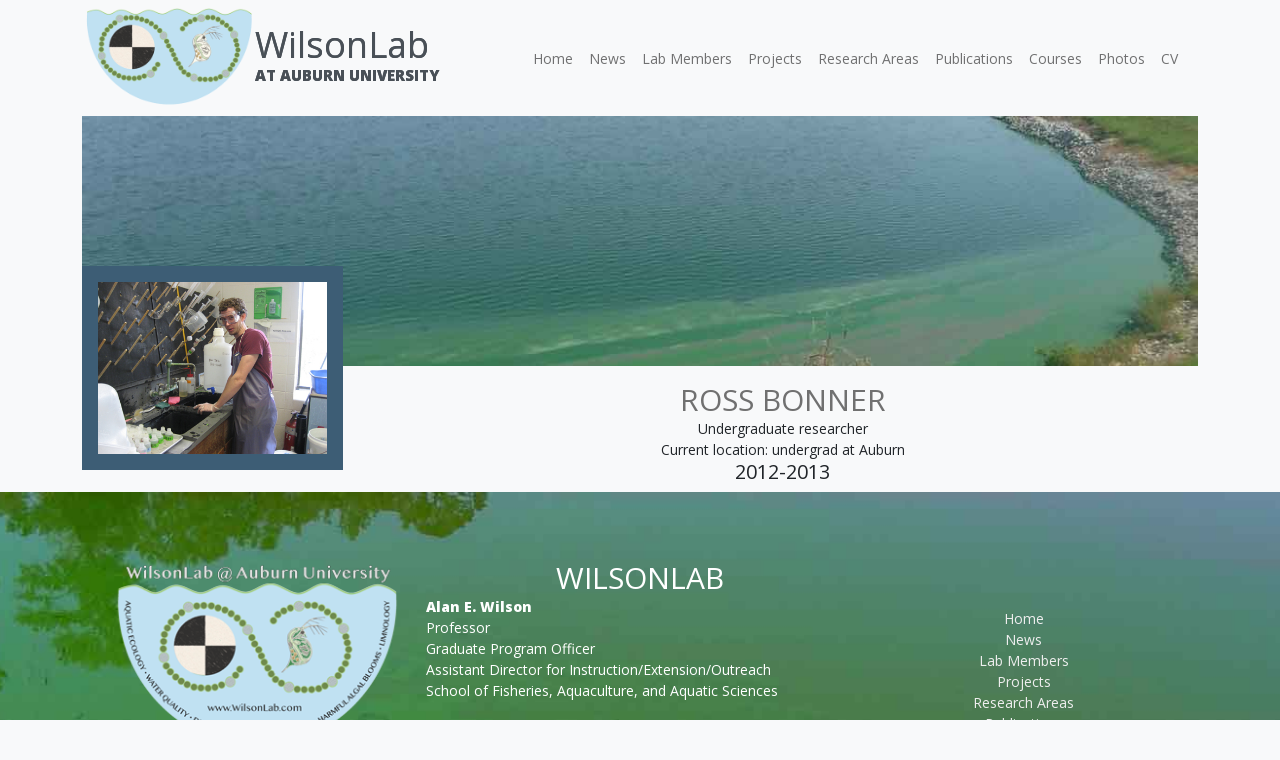

--- FILE ---
content_type: text/html; charset=UTF-8
request_url: https://www.wilsonlab.com/person/ross-bonner/
body_size: 9622
content:
<!doctype html>
<html lang="en-US">
<head>
	<meta charset="UTF-8">
	<meta name="viewport" content="width=device-width, initial-scale=1">
	<link rel="profile" href="https://gmpg.org/xfn/11">

	<title>Ross Bonner &#8211; WilsonLab</title>
<script>
window.JetpackScriptData = {"site":{"icon":"https://i0.wp.com/www.wilsonlab.com/wp-content/uploads/2021/03/cropped-wilsonlab-icon3-min-1.png?w=64\u0026ssl=1","title":"WilsonLab","host":"unknown","is_wpcom_platform":false}};
</script>
<meta name='robots' content='max-image-preview:large' />
	<style>img:is([sizes="auto" i], [sizes^="auto," i]) { contain-intrinsic-size: 3000px 1500px }</style>
	<link rel='dns-prefetch' href='//www.googletagmanager.com' />
<link rel='dns-prefetch' href='//stats.wp.com' />
<link rel="alternate" type="application/rss+xml" title="WilsonLab &raquo; Feed" href="https://www.wilsonlab.com/feed/" />
<link rel="alternate" type="application/rss+xml" title="WilsonLab &raquo; Comments Feed" href="https://www.wilsonlab.com/comments/feed/" />
<script>
window._wpemojiSettings = {"baseUrl":"https:\/\/s.w.org\/images\/core\/emoji\/16.0.1\/72x72\/","ext":".png","svgUrl":"https:\/\/s.w.org\/images\/core\/emoji\/16.0.1\/svg\/","svgExt":".svg","source":{"concatemoji":"https:\/\/www.wilsonlab.com\/wp-includes\/js\/wp-emoji-release.min.js?ver=6.8.3"}};
/*! This file is auto-generated */
!function(s,n){var o,i,e;function c(e){try{var t={supportTests:e,timestamp:(new Date).valueOf()};sessionStorage.setItem(o,JSON.stringify(t))}catch(e){}}function p(e,t,n){e.clearRect(0,0,e.canvas.width,e.canvas.height),e.fillText(t,0,0);var t=new Uint32Array(e.getImageData(0,0,e.canvas.width,e.canvas.height).data),a=(e.clearRect(0,0,e.canvas.width,e.canvas.height),e.fillText(n,0,0),new Uint32Array(e.getImageData(0,0,e.canvas.width,e.canvas.height).data));return t.every(function(e,t){return e===a[t]})}function u(e,t){e.clearRect(0,0,e.canvas.width,e.canvas.height),e.fillText(t,0,0);for(var n=e.getImageData(16,16,1,1),a=0;a<n.data.length;a++)if(0!==n.data[a])return!1;return!0}function f(e,t,n,a){switch(t){case"flag":return n(e,"\ud83c\udff3\ufe0f\u200d\u26a7\ufe0f","\ud83c\udff3\ufe0f\u200b\u26a7\ufe0f")?!1:!n(e,"\ud83c\udde8\ud83c\uddf6","\ud83c\udde8\u200b\ud83c\uddf6")&&!n(e,"\ud83c\udff4\udb40\udc67\udb40\udc62\udb40\udc65\udb40\udc6e\udb40\udc67\udb40\udc7f","\ud83c\udff4\u200b\udb40\udc67\u200b\udb40\udc62\u200b\udb40\udc65\u200b\udb40\udc6e\u200b\udb40\udc67\u200b\udb40\udc7f");case"emoji":return!a(e,"\ud83e\udedf")}return!1}function g(e,t,n,a){var r="undefined"!=typeof WorkerGlobalScope&&self instanceof WorkerGlobalScope?new OffscreenCanvas(300,150):s.createElement("canvas"),o=r.getContext("2d",{willReadFrequently:!0}),i=(o.textBaseline="top",o.font="600 32px Arial",{});return e.forEach(function(e){i[e]=t(o,e,n,a)}),i}function t(e){var t=s.createElement("script");t.src=e,t.defer=!0,s.head.appendChild(t)}"undefined"!=typeof Promise&&(o="wpEmojiSettingsSupports",i=["flag","emoji"],n.supports={everything:!0,everythingExceptFlag:!0},e=new Promise(function(e){s.addEventListener("DOMContentLoaded",e,{once:!0})}),new Promise(function(t){var n=function(){try{var e=JSON.parse(sessionStorage.getItem(o));if("object"==typeof e&&"number"==typeof e.timestamp&&(new Date).valueOf()<e.timestamp+604800&&"object"==typeof e.supportTests)return e.supportTests}catch(e){}return null}();if(!n){if("undefined"!=typeof Worker&&"undefined"!=typeof OffscreenCanvas&&"undefined"!=typeof URL&&URL.createObjectURL&&"undefined"!=typeof Blob)try{var e="postMessage("+g.toString()+"("+[JSON.stringify(i),f.toString(),p.toString(),u.toString()].join(",")+"));",a=new Blob([e],{type:"text/javascript"}),r=new Worker(URL.createObjectURL(a),{name:"wpTestEmojiSupports"});return void(r.onmessage=function(e){c(n=e.data),r.terminate(),t(n)})}catch(e){}c(n=g(i,f,p,u))}t(n)}).then(function(e){for(var t in e)n.supports[t]=e[t],n.supports.everything=n.supports.everything&&n.supports[t],"flag"!==t&&(n.supports.everythingExceptFlag=n.supports.everythingExceptFlag&&n.supports[t]);n.supports.everythingExceptFlag=n.supports.everythingExceptFlag&&!n.supports.flag,n.DOMReady=!1,n.readyCallback=function(){n.DOMReady=!0}}).then(function(){return e}).then(function(){var e;n.supports.everything||(n.readyCallback(),(e=n.source||{}).concatemoji?t(e.concatemoji):e.wpemoji&&e.twemoji&&(t(e.twemoji),t(e.wpemoji)))}))}((window,document),window._wpemojiSettings);
</script>
<style id='wp-emoji-styles-inline-css'>

	img.wp-smiley, img.emoji {
		display: inline !important;
		border: none !important;
		box-shadow: none !important;
		height: 1em !important;
		width: 1em !important;
		margin: 0 0.07em !important;
		vertical-align: -0.1em !important;
		background: none !important;
		padding: 0 !important;
	}
</style>
<link rel='stylesheet' id='wp-block-library-css' href='https://www.wilsonlab.com/wp-includes/css/dist/block-library/style.min.css?ver=6.8.3' media='all' />
<style id='classic-theme-styles-inline-css'>
/*! This file is auto-generated */
.wp-block-button__link{color:#fff;background-color:#32373c;border-radius:9999px;box-shadow:none;text-decoration:none;padding:calc(.667em + 2px) calc(1.333em + 2px);font-size:1.125em}.wp-block-file__button{background:#32373c;color:#fff;text-decoration:none}
</style>
<link rel='stylesheet' id='mediaelement-css' href='https://www.wilsonlab.com/wp-includes/js/mediaelement/mediaelementplayer-legacy.min.css?ver=4.2.17' media='all' />
<link rel='stylesheet' id='wp-mediaelement-css' href='https://www.wilsonlab.com/wp-includes/js/mediaelement/wp-mediaelement.min.css?ver=6.8.3' media='all' />
<style id='jetpack-sharing-buttons-style-inline-css'>
.jetpack-sharing-buttons__services-list{display:flex;flex-direction:row;flex-wrap:wrap;gap:0;list-style-type:none;margin:5px;padding:0}.jetpack-sharing-buttons__services-list.has-small-icon-size{font-size:12px}.jetpack-sharing-buttons__services-list.has-normal-icon-size{font-size:16px}.jetpack-sharing-buttons__services-list.has-large-icon-size{font-size:24px}.jetpack-sharing-buttons__services-list.has-huge-icon-size{font-size:36px}@media print{.jetpack-sharing-buttons__services-list{display:none!important}}.editor-styles-wrapper .wp-block-jetpack-sharing-buttons{gap:0;padding-inline-start:0}ul.jetpack-sharing-buttons__services-list.has-background{padding:1.25em 2.375em}
</style>
<link rel='stylesheet' id='wp-bootstrap-blocks-styles-css' href='https://www.wilsonlab.com/wp-content/plugins/wp-bootstrap-blocks/build/style-index.css?ver=5.2.1' media='all' />
<style id='ghostkit-typography-inline-css'>
 
</style>
<style id='global-styles-inline-css'>
:root{--wp--preset--aspect-ratio--square: 1;--wp--preset--aspect-ratio--4-3: 4/3;--wp--preset--aspect-ratio--3-4: 3/4;--wp--preset--aspect-ratio--3-2: 3/2;--wp--preset--aspect-ratio--2-3: 2/3;--wp--preset--aspect-ratio--16-9: 16/9;--wp--preset--aspect-ratio--9-16: 9/16;--wp--preset--color--black: #000000;--wp--preset--color--cyan-bluish-gray: #abb8c3;--wp--preset--color--white: #ffffff;--wp--preset--color--pale-pink: #f78da7;--wp--preset--color--vivid-red: #cf2e2e;--wp--preset--color--luminous-vivid-orange: #ff6900;--wp--preset--color--luminous-vivid-amber: #fcb900;--wp--preset--color--light-green-cyan: #7bdcb5;--wp--preset--color--vivid-green-cyan: #00d084;--wp--preset--color--pale-cyan-blue: #8ed1fc;--wp--preset--color--vivid-cyan-blue: #0693e3;--wp--preset--color--vivid-purple: #9b51e0;--wp--preset--gradient--vivid-cyan-blue-to-vivid-purple: linear-gradient(135deg,rgba(6,147,227,1) 0%,rgb(155,81,224) 100%);--wp--preset--gradient--light-green-cyan-to-vivid-green-cyan: linear-gradient(135deg,rgb(122,220,180) 0%,rgb(0,208,130) 100%);--wp--preset--gradient--luminous-vivid-amber-to-luminous-vivid-orange: linear-gradient(135deg,rgba(252,185,0,1) 0%,rgba(255,105,0,1) 100%);--wp--preset--gradient--luminous-vivid-orange-to-vivid-red: linear-gradient(135deg,rgba(255,105,0,1) 0%,rgb(207,46,46) 100%);--wp--preset--gradient--very-light-gray-to-cyan-bluish-gray: linear-gradient(135deg,rgb(238,238,238) 0%,rgb(169,184,195) 100%);--wp--preset--gradient--cool-to-warm-spectrum: linear-gradient(135deg,rgb(74,234,220) 0%,rgb(151,120,209) 20%,rgb(207,42,186) 40%,rgb(238,44,130) 60%,rgb(251,105,98) 80%,rgb(254,248,76) 100%);--wp--preset--gradient--blush-light-purple: linear-gradient(135deg,rgb(255,206,236) 0%,rgb(152,150,240) 100%);--wp--preset--gradient--blush-bordeaux: linear-gradient(135deg,rgb(254,205,165) 0%,rgb(254,45,45) 50%,rgb(107,0,62) 100%);--wp--preset--gradient--luminous-dusk: linear-gradient(135deg,rgb(255,203,112) 0%,rgb(199,81,192) 50%,rgb(65,88,208) 100%);--wp--preset--gradient--pale-ocean: linear-gradient(135deg,rgb(255,245,203) 0%,rgb(182,227,212) 50%,rgb(51,167,181) 100%);--wp--preset--gradient--electric-grass: linear-gradient(135deg,rgb(202,248,128) 0%,rgb(113,206,126) 100%);--wp--preset--gradient--midnight: linear-gradient(135deg,rgb(2,3,129) 0%,rgb(40,116,252) 100%);--wp--preset--font-size--small: 13px;--wp--preset--font-size--medium: 20px;--wp--preset--font-size--large: 36px;--wp--preset--font-size--x-large: 42px;--wp--preset--spacing--20: 0.44rem;--wp--preset--spacing--30: 0.67rem;--wp--preset--spacing--40: 1rem;--wp--preset--spacing--50: 1.5rem;--wp--preset--spacing--60: 2.25rem;--wp--preset--spacing--70: 3.38rem;--wp--preset--spacing--80: 5.06rem;--wp--preset--shadow--natural: 6px 6px 9px rgba(0, 0, 0, 0.2);--wp--preset--shadow--deep: 12px 12px 50px rgba(0, 0, 0, 0.4);--wp--preset--shadow--sharp: 6px 6px 0px rgba(0, 0, 0, 0.2);--wp--preset--shadow--outlined: 6px 6px 0px -3px rgba(255, 255, 255, 1), 6px 6px rgba(0, 0, 0, 1);--wp--preset--shadow--crisp: 6px 6px 0px rgba(0, 0, 0, 1);}:where(.is-layout-flex){gap: 0.5em;}:where(.is-layout-grid){gap: 0.5em;}body .is-layout-flex{display: flex;}.is-layout-flex{flex-wrap: wrap;align-items: center;}.is-layout-flex > :is(*, div){margin: 0;}body .is-layout-grid{display: grid;}.is-layout-grid > :is(*, div){margin: 0;}:where(.wp-block-columns.is-layout-flex){gap: 2em;}:where(.wp-block-columns.is-layout-grid){gap: 2em;}:where(.wp-block-post-template.is-layout-flex){gap: 1.25em;}:where(.wp-block-post-template.is-layout-grid){gap: 1.25em;}.has-black-color{color: var(--wp--preset--color--black) !important;}.has-cyan-bluish-gray-color{color: var(--wp--preset--color--cyan-bluish-gray) !important;}.has-white-color{color: var(--wp--preset--color--white) !important;}.has-pale-pink-color{color: var(--wp--preset--color--pale-pink) !important;}.has-vivid-red-color{color: var(--wp--preset--color--vivid-red) !important;}.has-luminous-vivid-orange-color{color: var(--wp--preset--color--luminous-vivid-orange) !important;}.has-luminous-vivid-amber-color{color: var(--wp--preset--color--luminous-vivid-amber) !important;}.has-light-green-cyan-color{color: var(--wp--preset--color--light-green-cyan) !important;}.has-vivid-green-cyan-color{color: var(--wp--preset--color--vivid-green-cyan) !important;}.has-pale-cyan-blue-color{color: var(--wp--preset--color--pale-cyan-blue) !important;}.has-vivid-cyan-blue-color{color: var(--wp--preset--color--vivid-cyan-blue) !important;}.has-vivid-purple-color{color: var(--wp--preset--color--vivid-purple) !important;}.has-black-background-color{background-color: var(--wp--preset--color--black) !important;}.has-cyan-bluish-gray-background-color{background-color: var(--wp--preset--color--cyan-bluish-gray) !important;}.has-white-background-color{background-color: var(--wp--preset--color--white) !important;}.has-pale-pink-background-color{background-color: var(--wp--preset--color--pale-pink) !important;}.has-vivid-red-background-color{background-color: var(--wp--preset--color--vivid-red) !important;}.has-luminous-vivid-orange-background-color{background-color: var(--wp--preset--color--luminous-vivid-orange) !important;}.has-luminous-vivid-amber-background-color{background-color: var(--wp--preset--color--luminous-vivid-amber) !important;}.has-light-green-cyan-background-color{background-color: var(--wp--preset--color--light-green-cyan) !important;}.has-vivid-green-cyan-background-color{background-color: var(--wp--preset--color--vivid-green-cyan) !important;}.has-pale-cyan-blue-background-color{background-color: var(--wp--preset--color--pale-cyan-blue) !important;}.has-vivid-cyan-blue-background-color{background-color: var(--wp--preset--color--vivid-cyan-blue) !important;}.has-vivid-purple-background-color{background-color: var(--wp--preset--color--vivid-purple) !important;}.has-black-border-color{border-color: var(--wp--preset--color--black) !important;}.has-cyan-bluish-gray-border-color{border-color: var(--wp--preset--color--cyan-bluish-gray) !important;}.has-white-border-color{border-color: var(--wp--preset--color--white) !important;}.has-pale-pink-border-color{border-color: var(--wp--preset--color--pale-pink) !important;}.has-vivid-red-border-color{border-color: var(--wp--preset--color--vivid-red) !important;}.has-luminous-vivid-orange-border-color{border-color: var(--wp--preset--color--luminous-vivid-orange) !important;}.has-luminous-vivid-amber-border-color{border-color: var(--wp--preset--color--luminous-vivid-amber) !important;}.has-light-green-cyan-border-color{border-color: var(--wp--preset--color--light-green-cyan) !important;}.has-vivid-green-cyan-border-color{border-color: var(--wp--preset--color--vivid-green-cyan) !important;}.has-pale-cyan-blue-border-color{border-color: var(--wp--preset--color--pale-cyan-blue) !important;}.has-vivid-cyan-blue-border-color{border-color: var(--wp--preset--color--vivid-cyan-blue) !important;}.has-vivid-purple-border-color{border-color: var(--wp--preset--color--vivid-purple) !important;}.has-vivid-cyan-blue-to-vivid-purple-gradient-background{background: var(--wp--preset--gradient--vivid-cyan-blue-to-vivid-purple) !important;}.has-light-green-cyan-to-vivid-green-cyan-gradient-background{background: var(--wp--preset--gradient--light-green-cyan-to-vivid-green-cyan) !important;}.has-luminous-vivid-amber-to-luminous-vivid-orange-gradient-background{background: var(--wp--preset--gradient--luminous-vivid-amber-to-luminous-vivid-orange) !important;}.has-luminous-vivid-orange-to-vivid-red-gradient-background{background: var(--wp--preset--gradient--luminous-vivid-orange-to-vivid-red) !important;}.has-very-light-gray-to-cyan-bluish-gray-gradient-background{background: var(--wp--preset--gradient--very-light-gray-to-cyan-bluish-gray) !important;}.has-cool-to-warm-spectrum-gradient-background{background: var(--wp--preset--gradient--cool-to-warm-spectrum) !important;}.has-blush-light-purple-gradient-background{background: var(--wp--preset--gradient--blush-light-purple) !important;}.has-blush-bordeaux-gradient-background{background: var(--wp--preset--gradient--blush-bordeaux) !important;}.has-luminous-dusk-gradient-background{background: var(--wp--preset--gradient--luminous-dusk) !important;}.has-pale-ocean-gradient-background{background: var(--wp--preset--gradient--pale-ocean) !important;}.has-electric-grass-gradient-background{background: var(--wp--preset--gradient--electric-grass) !important;}.has-midnight-gradient-background{background: var(--wp--preset--gradient--midnight) !important;}.has-small-font-size{font-size: var(--wp--preset--font-size--small) !important;}.has-medium-font-size{font-size: var(--wp--preset--font-size--medium) !important;}.has-large-font-size{font-size: var(--wp--preset--font-size--large) !important;}.has-x-large-font-size{font-size: var(--wp--preset--font-size--x-large) !important;}
:where(.wp-block-post-template.is-layout-flex){gap: 1.25em;}:where(.wp-block-post-template.is-layout-grid){gap: 1.25em;}
:where(.wp-block-columns.is-layout-flex){gap: 2em;}:where(.wp-block-columns.is-layout-grid){gap: 2em;}
:root :where(.wp-block-pullquote){font-size: 1.5em;line-height: 1.6;}
</style>
<link rel='stylesheet' id='related-posts-by-taxonomy-css' href='https://www.wilsonlab.com/wp-content/plugins/related-posts-by-taxonomy/includes/assets/css/styles.css?ver=6.8.3' media='all' />
<link rel='stylesheet' id='wilsontheme-style-css' href='https://www.wilsonlab.com/wp-content/themes/wilsontheme/build/css/style.min.css?ver=6.8.3' media='all' />

<!-- Google tag (gtag.js) snippet added by Site Kit -->

<!-- Google Analytics snippet added by Site Kit -->
<script src="https://www.googletagmanager.com/gtag/js?id=GT-KFNTR2KD" id="google_gtagjs-js" async></script>
<script id="google_gtagjs-js-after">
window.dataLayer = window.dataLayer || [];function gtag(){dataLayer.push(arguments);}
gtag("set","linker",{"domains":["www.wilsonlab.com"]});
gtag("js", new Date());
gtag("set", "developer_id.dZTNiMT", true);
gtag("config", "GT-KFNTR2KD");
 window._googlesitekit = window._googlesitekit || {}; window._googlesitekit.throttledEvents = []; window._googlesitekit.gtagEvent = (name, data) => { var key = JSON.stringify( { name, data } ); if ( !! window._googlesitekit.throttledEvents[ key ] ) { return; } window._googlesitekit.throttledEvents[ key ] = true; setTimeout( () => { delete window._googlesitekit.throttledEvents[ key ]; }, 5 ); gtag( "event", name, { ...data, event_source: "site-kit" } ); };
</script>

<!-- End Google tag (gtag.js) snippet added by Site Kit -->
<link rel="https://api.w.org/" href="https://www.wilsonlab.com/wp-json/" /><link rel="alternate" title="JSON" type="application/json" href="https://www.wilsonlab.com/wp-json/wp/v2/person/1862" /><link rel="EditURI" type="application/rsd+xml" title="RSD" href="https://www.wilsonlab.com/xmlrpc.php?rsd" />
<meta name="generator" content="WordPress 6.8.3" />
<link rel="canonical" href="https://www.wilsonlab.com/person/ross-bonner/" />
<link rel='shortlink' href='https://www.wilsonlab.com/?p=1862' />
<link rel="alternate" title="oEmbed (JSON)" type="application/json+oembed" href="https://www.wilsonlab.com/wp-json/oembed/1.0/embed?url=https%3A%2F%2Fwww.wilsonlab.com%2Fperson%2Fross-bonner%2F" />
<link rel="alternate" title="oEmbed (XML)" type="text/xml+oembed" href="https://www.wilsonlab.com/wp-json/oembed/1.0/embed?url=https%3A%2F%2Fwww.wilsonlab.com%2Fperson%2Fross-bonner%2F&#038;format=xml" />
<meta name="generator" content="Site Kit by Google 1.157.0" />		<script type="text/javascript">
			var _statcounter = _statcounter || [];
			_statcounter.push({"tags": {"author": "wilsonadmin"}});
		</script>
			<style>img#wpstats{display:none}</style>
				<style type="text/css">
			.ghostkit-effects-enabled .ghostkit-effects-reveal {
				pointer-events: none;
				visibility: hidden;
			}
		</style>
		<script>
			if (!window.matchMedia('(prefers-reduced-motion: reduce)').matches) {
				document.documentElement.classList.add(
					'ghostkit-effects-enabled'
				);
			}
		</script>
		<link rel="icon" href="https://www.wilsonlab.com/wp-content/uploads/2021/03/cropped-wilsonlab-icon3-min-1-32x32.png" sizes="32x32" />
<link rel="icon" href="https://www.wilsonlab.com/wp-content/uploads/2021/03/cropped-wilsonlab-icon3-min-1-192x192.png" sizes="192x192" />
<link rel="apple-touch-icon" href="https://www.wilsonlab.com/wp-content/uploads/2021/03/cropped-wilsonlab-icon3-min-1-180x180.png" />
<meta name="msapplication-TileImage" content="https://www.wilsonlab.com/wp-content/uploads/2021/03/cropped-wilsonlab-icon3-min-1-270x270.png" />
</head>

<body data-rsssl=1 class="wp-singular person-template-default single single-person postid-1862 wp-custom-logo wp-theme-wilsontheme">
<header>
	<div id="page" class="site">
<nav class="navbar navbar-expand-lg navbar-light bg-light container-md">
  <div class="container-fluid">
 	 <div class="brand-logo">
					<a href="https://www.wilsonlab.com/" class="custom-logo-link" rel="home"><img width="414" height="240" src="https://www.wilsonlab.com/wp-content/uploads/2021/03/cropped-cropped-wilson_lab_header_240.png" class="custom-logo" alt="WilsonLab" decoding="async" fetchpriority="high" srcset="https://www.wilsonlab.com/wp-content/uploads/2021/03/cropped-cropped-wilson_lab_header_240.png 414w, https://www.wilsonlab.com/wp-content/uploads/2021/03/cropped-cropped-wilson_lab_header_240-300x174.png 300w" sizes="(max-width: 414px) 100vw, 414px" /></a>				<div class="title-text">
				<div><h1 id="header">
				<a href="https://www.wilsonlab.com">WilsonLab</a>
				</h1>
				</div>
				<div>
				<h2 id="header">
				<a href="https://www.wilsonlab.com">At Auburn University</a>
				</h2>
				</div>
				</div> 
				</div>
			     
				<button class="navbar-toggler" type="button" data-bs-toggle="collapse" data-bs-target="#navbarSupportedContent" aria-controls="navbarSupportedContent" aria-expanded="false" aria-label="Toggle navigation">
    			  <span class="navbar-toggler-icon"></span>
  			  </button>
  			  <div class="collapse navbar-collapse justify-content-end" id="navbarSupportedContent">
				<ul id="menu-main" class="navbar-nav ms-start mb-2 mb-md-0 ms-0 text-end"><li  id="menu-item-19" class="menu-item menu-item-type-post_type menu-item-object-page menu-item-home nav-item nav-item-19"><a href="https://www.wilsonlab.com/" class="nav-link ">Home</a></li>
<li  id="menu-item-20" class="menu-item menu-item-type-post_type menu-item-object-page current_page_parent nav-item nav-item-20"><a href="https://www.wilsonlab.com/news/" class="nav-link ">News</a></li>
<li  id="menu-item-1393" class="menu-item menu-item-type-post_type menu-item-object-page nav-item nav-item-1393"><a href="https://www.wilsonlab.com/lab-members/" class="nav-link ">Lab Members</a></li>
<li  id="menu-item-22" class="menu-item menu-item-type-post_type menu-item-object-page nav-item nav-item-22"><a href="https://www.wilsonlab.com/projects/" class="nav-link ">Projects</a></li>
<li  id="menu-item-1148" class="menu-item menu-item-type-post_type menu-item-object-page nav-item nav-item-1148"><a href="https://www.wilsonlab.com/research-areas/" class="nav-link ">Research Areas</a></li>
<li  id="menu-item-348" class="menu-item menu-item-type-post_type menu-item-object-page nav-item nav-item-348"><a href="https://www.wilsonlab.com/publications/" class="nav-link ">Publications</a></li>
<li  id="menu-item-133" class="menu-item menu-item-type-post_type menu-item-object-page nav-item nav-item-133"><a href="https://www.wilsonlab.com/courses/" class="nav-link ">Courses</a></li>
<li  id="menu-item-134" class="menu-item menu-item-type-post_type menu-item-object-page nav-item nav-item-134"><a href="https://www.wilsonlab.com/photos/" class="nav-link ">Photos</a></li>
<li  id="menu-item-135" class="menu-item menu-item-type-custom menu-item-object-custom nav-item nav-item-135"><a href="/wp-content/uploads/2021/03/AlanWilsonCV.pdf" class="nav-link ">CV</a></li>
</ul>    </div>
  </div>
</nav>
	</div>
</header><!-- #masthead -->

	<main id="primary" class="site-main">
		
		<section class="container-md">
<article id="post-1862" class="post-1862 person type-person status-publish hentry grouping-lab-alumni">
<div class="row" style="max-height: 250px;  position: relative; overflow: hidden ">
	<img src="https://www.wilsonlab.com/wp-content/uploads/2021/03/Cyanobacteria-Header-Img.jpg" class="img-fluid" style="z-index: -1000;">

</div>
	<div class="row">
		<div class="col">
			<div class="bg-dark mx-auto p-3 text-center" style="margin-top: -100px;">
					<img src="
				https://www.wilsonlab.com/wp-content/uploads/2021/11/ross.jpeg" class="img-fluid"> 
			</div>
								</div>
		<div class="col-md-9">
		<h2 class="entry-title mt-3">Ross Bonner</h2>		<span class="text-center lab-member-position"><p>Undergraduate researcher</p>
<p>Current location: undergrad at Auburn</p></span>
		<h5 class="text-center">2012-2013</h5>
		
					
	</div><!-- .entry-content -->
</div>

	<footer class="entry-footer">
	</footer><!-- .entry-footer -->
</article><!-- #post-1862 -->
	</section>
	</main><!-- #main -->


	<footer id="colophon" class="site-footer">
		<div class="footer-container-div d-block ">
			<div class="footer-image-div mx-auto">
				<img src="/wp-content/uploads/2021/03/wilson-lab-cyanobacteria-footer-background.jpg" alt="Wilson Lab Cyanobacteria Footer" class="footer-image d-block">
			</div>
			<div class="footer-outside-content">
				<div class="footer-content container-md">
					<div class="row mx-3 mt-md-5">
						<div class="col-md">
							<div id="media_image-2" class="widget widget_media_image"><img width="300" height="197" src="https://www.wilsonlab.com/wp-content/uploads/2021/03/base_wilsonlab_logo.png" class="image wp-image-159  attachment-full size-full" alt="" style="max-width: 100%; height: auto;" decoding="async" loading="lazy" /></div><div id="custom_html-2" class="widget_text widget widget_custom_html"><div class="textwidget custom-html-widget"><div class="row">
	<div class="col-5 offset-1">
		<a href="https://agriculture.auburn.edu/about/directory/faculty/alan-e-wilson/" target="_blank"><img src="/wp-content/uploads/2021/03/auburn-university-400-1.png" alt="Auburn University Logo" class="footer-secondary-image"></a>
	</div>
	<div class="col-5">
		<img src="/wp-content/uploads/2021/03/waralgaelogo-min-1.png" alt="War Algae Logo" class="footer-secondary-image">
	</div>
</div></div></div>						</div>
						<div class="col-md mt-md-5 order-3">
							<div class="d-md-none"><div id="block-7" class="widget widget_block">
<h2 class="wp-block-heading">WilsonLab</h2>
</div></div>
							<div id="nav_menu-3" class="widget widget_nav_menu"><div class="menu-main-container"><ul id="menu-main-1" class="menu"><li class="menu-item menu-item-type-post_type menu-item-object-page menu-item-home menu-item-19"><a href="https://www.wilsonlab.com/">Home</a></li>
<li class="menu-item menu-item-type-post_type menu-item-object-page current_page_parent menu-item-20"><a href="https://www.wilsonlab.com/news/">News</a></li>
<li class="menu-item menu-item-type-post_type menu-item-object-page menu-item-1393"><a href="https://www.wilsonlab.com/lab-members/">Lab Members</a></li>
<li class="menu-item menu-item-type-post_type menu-item-object-page menu-item-22"><a href="https://www.wilsonlab.com/projects/">Projects</a></li>
<li class="menu-item menu-item-type-post_type menu-item-object-page menu-item-1148"><a href="https://www.wilsonlab.com/research-areas/">Research Areas</a></li>
<li class="menu-item menu-item-type-post_type menu-item-object-page menu-item-348"><a href="https://www.wilsonlab.com/publications/">Publications</a></li>
<li class="menu-item menu-item-type-post_type menu-item-object-page menu-item-133"><a href="https://www.wilsonlab.com/courses/">Courses</a></li>
<li class="menu-item menu-item-type-post_type menu-item-object-page menu-item-134"><a href="https://www.wilsonlab.com/photos/">Photos</a></li>
<li class="menu-item menu-item-type-custom menu-item-object-custom menu-item-135"><a href="/wp-content/uploads/2021/03/AlanWilsonCV.pdf">CV</a></li>
</ul></div></div>						</div>
						<div class="col-md-5">
							<div class="d-none d-md-block"><div id="block-7" class="widget widget_block">
<h2 class="wp-block-heading">WilsonLab</h2>
</div></div>
							<div id="text-3" class="widget widget_text">			<div class="textwidget"><p><strong>Alan E. Wilson</strong><br />
Professor<br />
Graduate Program Officer<br />
Assistant Director for Instruction/Extension/Outreach<br />
School of Fisheries, Aquaculture, and Aquatic Sciences</p>
</div>
		</div><div id="custom_html-4" class="widget_text widget widget_custom_html"><div class="textwidget custom-html-widget"><div class="row">
	<div class="col-sm">
		<p>Auburn University<br />
203 Swingle Hall <br />
Auburn, Alabama  36849</p>
	</div>
	<div class="col-sm">
	<p>p. <a href="tel:3342461120">334.246.1120</a> <br />
	f. 334.844.9208<br />
	e.&nbsp;<a href="maito:wilson[@]auburn.edu">wilson[@]auburn.edu</a></p>
	</div>
</div></div></div><div id="block-6" class="widget widget_block widget_text">
<p class="has-text-align-center"><strong>Social Media</strong></p>
</div><div id="block-5" class="widget widget_block">
<ul class="wp-block-social-links has-icon-color has-icon-background-color items-justified-center is-style-default is-layout-flex wp-block-social-links-is-layout-flex"><li style="color: #000000; background-color: #8ed1fc; " class="wp-social-link wp-social-link-instagram has-black-color has-pale-cyan-blue-background-color wp-block-social-link"><a rel="noopener nofollow" target="_blank" href="https://www.instagram.com/auburnwaralgae/" class="wp-block-social-link-anchor"><svg width="24" height="24" viewBox="0 0 24 24" version="1.1" xmlns="http://www.w3.org/2000/svg" aria-hidden="true" focusable="false"><path d="M12,4.622c2.403,0,2.688,0.009,3.637,0.052c0.877,0.04,1.354,0.187,1.671,0.31c0.42,0.163,0.72,0.358,1.035,0.673 c0.315,0.315,0.51,0.615,0.673,1.035c0.123,0.317,0.27,0.794,0.31,1.671c0.043,0.949,0.052,1.234,0.052,3.637 s-0.009,2.688-0.052,3.637c-0.04,0.877-0.187,1.354-0.31,1.671c-0.163,0.42-0.358,0.72-0.673,1.035 c-0.315,0.315-0.615,0.51-1.035,0.673c-0.317,0.123-0.794,0.27-1.671,0.31c-0.949,0.043-1.233,0.052-3.637,0.052 s-2.688-0.009-3.637-0.052c-0.877-0.04-1.354-0.187-1.671-0.31c-0.42-0.163-0.72-0.358-1.035-0.673 c-0.315-0.315-0.51-0.615-0.673-1.035c-0.123-0.317-0.27-0.794-0.31-1.671C4.631,14.688,4.622,14.403,4.622,12 s0.009-2.688,0.052-3.637c0.04-0.877,0.187-1.354,0.31-1.671c0.163-0.42,0.358-0.72,0.673-1.035 c0.315-0.315,0.615-0.51,1.035-0.673c0.317-0.123,0.794-0.27,1.671-0.31C9.312,4.631,9.597,4.622,12,4.622 M12,3 C9.556,3,9.249,3.01,8.289,3.054C7.331,3.098,6.677,3.25,6.105,3.472C5.513,3.702,5.011,4.01,4.511,4.511 c-0.5,0.5-0.808,1.002-1.038,1.594C3.25,6.677,3.098,7.331,3.054,8.289C3.01,9.249,3,9.556,3,12c0,2.444,0.01,2.751,0.054,3.711 c0.044,0.958,0.196,1.612,0.418,2.185c0.23,0.592,0.538,1.094,1.038,1.594c0.5,0.5,1.002,0.808,1.594,1.038 c0.572,0.222,1.227,0.375,2.185,0.418C9.249,20.99,9.556,21,12,21s2.751-0.01,3.711-0.054c0.958-0.044,1.612-0.196,2.185-0.418 c0.592-0.23,1.094-0.538,1.594-1.038c0.5-0.5,0.808-1.002,1.038-1.594c0.222-0.572,0.375-1.227,0.418-2.185 C20.99,14.751,21,14.444,21,12s-0.01-2.751-0.054-3.711c-0.044-0.958-0.196-1.612-0.418-2.185c-0.23-0.592-0.538-1.094-1.038-1.594 c-0.5-0.5-1.002-0.808-1.594-1.038c-0.572-0.222-1.227-0.375-2.185-0.418C14.751,3.01,14.444,3,12,3L12,3z M12,7.378 c-2.552,0-4.622,2.069-4.622,4.622S9.448,16.622,12,16.622s4.622-2.069,4.622-4.622S14.552,7.378,12,7.378z M12,15 c-1.657,0-3-1.343-3-3s1.343-3,3-3s3,1.343,3,3S13.657,15,12,15z M16.804,6.116c-0.596,0-1.08,0.484-1.08,1.08 s0.484,1.08,1.08,1.08c0.596,0,1.08-0.484,1.08-1.08S17.401,6.116,16.804,6.116z"></path></svg><span class="wp-block-social-link-label screen-reader-text">Instagram</span></a></li></ul>
</div>						</div>
					</div>
					<div class="site-info row align-items-end">

						<div class="col-md order-md-2">
						<h2><a href="https://www.wilsonlab.com">www.wilsonlab.com</a></h2>
						</div>
						<div class="col-md mx-auto order-md-3 mt-3 mt-md-0">
						<h4>Design & Development</h4>
							<a href="https://www.cobiadigital.com/" target="_blank" ><img src="/wp-content/uploads/2021/03/cobia-digital-logo-600.png" alt="Cobia Digital Logo" class="img-fluid" style="max-width: 150px;"></a>
						</div>
						<div class="col-md">
						<p class="text-center">&copy; 2021 Wilson Lab</p>
						</div>
					</div>
				</div>
			</div>
		</div>
	</footer><!-- #colophon -->
</div><!-- #page -->

<script type="speculationrules">
{"prefetch":[{"source":"document","where":{"and":[{"href_matches":"\/*"},{"not":{"href_matches":["\/wp-*.php","\/wp-admin\/*","\/wp-content\/uploads\/*","\/wp-content\/*","\/wp-content\/plugins\/*","\/wp-content\/themes\/wilsontheme\/*","\/*\\?(.+)"]}},{"not":{"selector_matches":"a[rel~=\"nofollow\"]"}},{"not":{"selector_matches":".no-prefetch, .no-prefetch a"}}]},"eagerness":"conservative"}]}
</script>
		<!-- Start of StatCounter Code -->
		<script>
			<!--
			var sc_project=2504641;
			var sc_security="29eceba8";
			var sc_invisible=1;
		</script>
        <script type="text/javascript" src="https://www.statcounter.com/counter/counter.js" async></script>
		<noscript><div class="statcounter"><a title="web analytics" href="https://statcounter.com/"><img class="statcounter" src="https://c.statcounter.com/2504641/0/29eceba8/1/" alt="web analytics" /></a></div></noscript>
		<!-- End of StatCounter Code -->
		<script type="importmap" id="wp-importmap">
{"imports":{"@wordpress\/interactivity":"https:\/\/www.wilsonlab.com\/wp-includes\/js\/dist\/script-modules\/interactivity\/index.min.js?ver=55aebb6e0a16726baffb"}}
</script>
<script type="module" src="https://www.wilsonlab.com/wp-content/plugins/jetpack/jetpack_vendor/automattic/jetpack-forms/src/contact-form/../../dist/modules/form/view.js?ver=14.8" id="jp-forms-view-js-module"></script>
<link rel="modulepreload" href="https://www.wilsonlab.com/wp-includes/js/dist/script-modules/interactivity/index.min.js?ver=55aebb6e0a16726baffb" id="@wordpress/interactivity-js-modulepreload"><script type="application/json" id="wp-script-module-data-@wordpress/interactivity">
{"config":{"jetpack/form":{"error_types":{"is_required":"This field is required.","invalid_form_empty":"The form you are trying to submit is empty.","invalid_form":"Please fill out the form correctly."}}}}
</script>
<link rel='stylesheet' id='ghostkit-classic-theme-fallback-css' href='https://www.wilsonlab.com/wp-content/plugins/ghostkit/assets/css/fallback-classic-theme.css?ver=1753109569' media='all' />
<link rel='stylesheet' id='ghostkit-css' href='https://www.wilsonlab.com/wp-content/plugins/ghostkit/build/gutenberg/style.css?ver=1753109569' media='all' />
<script src="https://www.wilsonlab.com/wp-content/plugins/ghostkit/assets/vendor/ivent/dist/ivent.min.js?ver=0.2.0" id="ivent-js"></script>
<script id="ghostkit-helper-js-extra">
var ghostkitVariables = {"version":"3.4.3","pro":"","themeName":"","settings":[],"disabledBlocks":{"ghostkit\/gist":true,"ghostkit\/changelog":true,"genesis-custom-blocks\/example-block":true,"genesis-custom-blocks\/download-file":true,"core\/verse":true},"media_sizes":{"sm":576,"md":768,"lg":992,"xl":1200},"timezone":"UTC+00:00","googleMapsAPIKey":"","googleMapsAPIUrl":"https:\/\/maps.googleapis.com\/maps\/api\/js?v=3.exp&language=en","googleReCaptchaAPISiteKey":"","googleReCaptchaAPISecretKey":"","sidebars":{"sidebar-1":{"id":"sidebar-1","name":"Sidebar"},"footer-left":{"id":"footer-left","name":"Footer Widget Left"},"footer-center-top":{"id":"footer-center-top","name":"Footer Widget Center Top"},"footer-center":{"id":"footer-center","name":"Footer Widget Center"},"footer-right":{"id":"footer-right","name":"Footer Widget right"}},"icons":[],"shapes":[],"fonts":[],"customTypographyList":[],"admin_url":"https:\/\/www.wilsonlab.com\/wp-admin\/","admin_templates_url":"https:\/\/www.wilsonlab.com\/wp-admin\/edit.php?post_type=ghostkit_template"};
</script>
<script id="ghostkit-helper-js-before">
if (ghostkitVariables) { ghostkitVariables.allowPluginColorPalette = true; }
if (ghostkitVariables) { ghostkitVariables.allowPluginCustomizer = true; }
</script>
<script src="https://www.wilsonlab.com/wp-content/plugins/ghostkit/build/assets/js/helper.js?ver=1403a9c18f9b7b6b9525" id="ghostkit-helper-js"></script>
<script src="https://www.wilsonlab.com/wp-content/plugins/ghostkit/build/assets/js/event-fallbacks.js?ver=decaba978f8c6159be7a" id="ghostkit-event-fallbacks-js"></script>
<script src="https://www.wilsonlab.com/wp-content/plugins/ghostkit/assets/vendor/motion/dist/motion.min.js?ver=11.15.0" id="motion-js"></script>
<script src="https://www.wilsonlab.com/wp-content/plugins/ghostkit/build/assets/js/main.js?ver=e413b5dd702e70f45593" id="ghostkit-js"></script>
<script src="https://www.wilsonlab.com/wp-content/plugins/ghostkit/build/gutenberg/extend/effects/frontend.js?ver=42f5f2cc501efadd2b31" id="ghostkit-extension-effects-js"></script>
<script src="https://www.wilsonlab.com/wp-content/plugins/ghostkit/build/gutenberg/style-variants/core-list/frontend.js?ver=a973ba5275fec96abda8" id="ghostkit-style-variant-core-list-js"></script>
<script id="jetpack-stats-js-before">
_stq = window._stq || [];
_stq.push([ "view", JSON.parse("{\"v\":\"ext\",\"blog\":\"201853307\",\"post\":\"1862\",\"tz\":\"0\",\"srv\":\"www.wilsonlab.com\",\"j\":\"1:14.8\"}") ]);
_stq.push([ "clickTrackerInit", "201853307", "1862" ]);
</script>
<script src="https://stats.wp.com/e-202604.js" id="jetpack-stats-js" defer data-wp-strategy="defer"></script>

</body>
<script src="https://cdn.jsdelivr.net/npm/jquery@3.6.0/dist/jquery.min.js" integrity="sha256-/xUj+3OJU5yExlq6GSYGSHk7tPXikynS7ogEvDej/m4=" crossorigin="anonymous"></script>
<script src="https://cdn.jsdelivr.net/npm/@popperjs/core@2.6.0/dist/umd/popper.min.js" integrity="sha384-KsvD1yqQ1/1+IA7gi3P0tyJcT3vR+NdBTt13hSJ2lnve8agRGXTTyNaBYmCR/Nwi" crossorigin="anonymous"></script>
<script src="https://cdn.jsdelivr.net/npm/bootstrap@5.0.0-beta2/dist/js/bootstrap.min.js" integrity="sha384-nsg8ua9HAw1y0W1btsyWgBklPnCUAFLuTMS2G72MMONqmOymq585AcH49TLBQObG" crossorigin="anonymous"></script>
<script type="text/javascript" src="/wp-content/themes/wilsontheme/build/js/vendor/count-up-min.js"></script>
</html>
